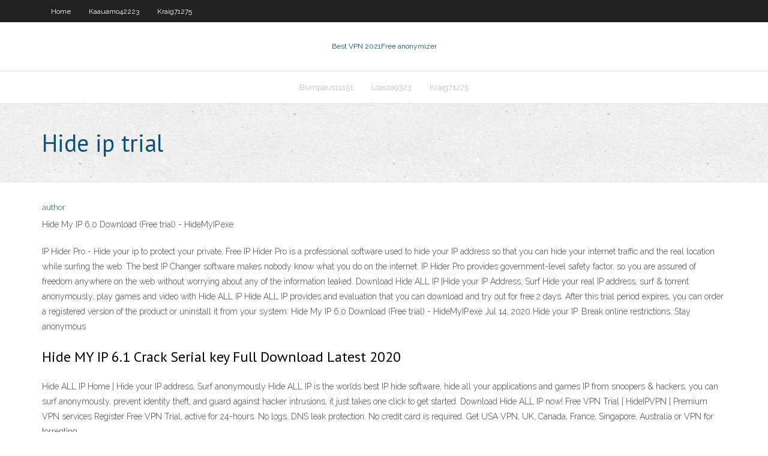

--- FILE ---
content_type: text/html; charset=utf-8
request_url: https://bestofvpnbspri.netlify.app/loaiza9323mehu/hide-ip-trial-329.html
body_size: 2990
content:
<!DOCTYPE html><html class=" js flexbox flexboxlegacy canvas canvastext webgl no-touch geolocation postmessage no-websqldatabase indexeddb hashchange history draganddrop websockets rgba hsla multiplebgs backgroundsize borderimage borderradius boxshadow textshadow opacity cssanimations csscolumns cssgradients cssreflections csstransforms csstransforms3d csstransitions fontface generatedcontent video audio localstorage sessionstorage webworkers no-applicationcache svg inlinesvg smil svgclippaths"><head>
<meta charset="UTF-8">
<meta name="viewport" content="width=device-width">
<link rel="profile" href="//gmpg.org/xfn/11">
<!--[if lt IE 9]>

<![endif]-->
<title>Hide ip trial bmnus</title>
<link rel="dns-prefetch" href="//fonts.googleapis.com">
<link rel="dns-prefetch" href="//s.w.org">
<link rel="stylesheet" id="wp-block-library-css" href="https://bestofvpnbspri.netlify.app/wp-includes/css/dist/block-library/style.min.css?ver=5.3" type="text/css" media="all">
<link rel="stylesheet" id="exblog-parent-style-css" href="https://bestofvpnbspri.netlify.app/wp-content/themes/experon/style.css?ver=5.3" type="text/css" media="all">
<link rel="stylesheet" id="exblog-style-css" href="https://bestofvpnbspri.netlify.app/wp-content/themes/exblog/style.css?ver=1.0.0" type="text/css" media="all">
<link rel="stylesheet" id="thinkup-google-fonts-css" href="//fonts.googleapis.com/css?family=PT+Sans%3A300%2C400%2C600%2C700%7CRaleway%3A300%2C400%2C600%2C700&amp;subset=latin%2Clatin-ext" type="text/css" media="all">
<link rel="stylesheet" id="prettyPhoto-css" href="https://bestofvpnbspri.netlify.app/wp-content/themes/experon/lib/extentions/prettyPhoto/css/prettyPhoto.css?ver=3.1.6" type="text/css" media="all">
<link rel="stylesheet" id="thinkup-bootstrap-css" href="https://bestofvpnbspri.netlify.app/wp-content/themes/experon/lib/extentions/bootstrap/css/bootstrap.min.css?ver=2.3.2" type="text/css" media="all">
<link rel="stylesheet" id="dashicons-css" href="https://bestofvpnbspri.netlify.app/wp-includes/css/dashicons.min.css?ver=5.3" type="text/css" media="all">
<link rel="stylesheet" id="font-awesome-css" href="https://bestofvpnbspri.netlify.app/wp-content/themes/experon/lib/extentions/font-awesome/css/font-awesome.min.css?ver=4.7.0" type="text/css" media="all">
<link rel="stylesheet" id="thinkup-shortcodes-css" href="https://bestofvpnbspri.netlify.app/wp-content/themes/experon/styles/style-shortcodes.css?ver=1.3.10" type="text/css" media="all">
<link rel="stylesheet" id="thinkup-style-css" href="https://bestofvpnbspri.netlify.app/wp-content/themes/exblog/style.css?ver=1.3.10" type="text/css" media="all">
<link rel="stylesheet" id="thinkup-responsive-css" href="https://bestofvpnbspri.netlify.app/wp-content/themes/experon/styles/style-responsive.css?ver=1.3.10" type="text/css" media="all">


<meta name="generator" content="WordPress 5.3">

</head>
<body class="archive category  category-17 layout-sidebar-none layout-responsive header-style1 blog-style1">
<div id="body-core" class="hfeed site">
	<header id="site-header">
	<div id="pre-header">
		<div class="wrap-safari">
		<div id="pre-header-core" class="main-navigation">
		<div id="pre-header-links-inner" class="header-links"><ul id="menu-top" class="menu"><li id="menu-item-100" class="menu-item menu-item-type-custom menu-item-object-custom menu-item-home menu-item-567"><a href="https://bestofvpnbspri.netlify.app">Home</a></li><li id="menu-item-331" class="menu-item menu-item-type-custom menu-item-object-custom menu-item-home menu-item-100"><a href="https://bestofvpnbspri.netlify.app/kaauamo42223tet/">Kaauamo42223</a></li><li id="menu-item-914" class="menu-item menu-item-type-custom menu-item-object-custom menu-item-home menu-item-100"><a href="https://bestofvpnbspri.netlify.app/kraig71275keha/">Kraig71275</a></li></ul></div>			
		</div>
		</div>
		</div>
		<!-- #pre-header -->

		<div id="header">
		<div id="header-core">

			<div id="logo">
			<a rel="home" href="https://bestofvpnbspri.netlify.app/"><span rel="home" class="site-title" title="Best VPN 2021">Best VPN 2021</span><span class="site-description" title="VPN 2021">Free anonymizer</span></a></div>

			<div id="header-links" class="main-navigation">
			<div id="header-links-inner" class="header-links">
		<ul class="menu">
		<li></li><li id="menu-item-341" class="menu-item menu-item-type-custom menu-item-object-custom menu-item-home menu-item-100"><a href="https://bestofvpnbspri.netlify.app/bumpaus11151red/">Bumpaus11151</a></li><li id="menu-item-974" class="menu-item menu-item-type-custom menu-item-object-custom menu-item-home menu-item-100"><a href="https://bestofvpnbspri.netlify.app/loaiza9323mehu/">Loaiza9323</a></li><li id="menu-item-7" class="menu-item menu-item-type-custom menu-item-object-custom menu-item-home menu-item-100"><a href="https://bestofvpnbspri.netlify.app/kraig71275keha/">Kraig71275</a></li></ul></div>
			</div>
			<!-- #header-links .main-navigation -->

			<div id="header-nav"><a class="btn-navbar" data-toggle="collapse" data-target=".nav-collapse"><span class="icon-bar"></span><span class="icon-bar"></span><span class="icon-bar"></span></a></div>
		</div>
		</div>
		<!-- #header -->
		
		<div id="intro" class="option1"><div class="wrap-safari"><div id="intro-core"><h1 class="page-title"><span>Hide ip trial</span></h1></div></div></div>
	</header>
	<!-- header -->	
	<div id="content">
	<div id="content-core">

		<div id="main">
		<div id="main-core">
	<div id="container" class="masonry" style="position: relative; height: 895.078px;">
		<div class="blog-grid element column-1 masonry-brick" style="position: absolute; left: 0px; top: 0px;">
		<header class="entry-header"><div class="entry-meta"><span class="author"><a href="https://bestofvpnbspri.netlify.app/posts2.html" title="View all posts by Admin" rel="author">author</a></span></div><div class="clearboth"></div></header><!-- .entry-header -->
		<div class="entry-content">
<p>Hide My IP 6.0 Download (Free trial) - HideMyIP.exe</p>
<p>IP Hider Pro - Hide your ip to protect your private, Free  IP Hider Pro is a professional software used to hide your IP address so that you can hide your internet traffic and the real location while surfing the web. The best IP Changer software makes nobody know what you do on the internet. IP Hider Pro provides government-level safety factor, so you are assured of freedom anywhere on the web without worrying about any of the information leaked. Download Hide ALL IP |Hide your IP Address, Surf  Hide your real IP address, surf &amp; torrent anonymously, play games and video with Hide ALL IP Hide ALL IP provides and evaluation that you can download and try out for free 2 days. After this trial period expires, you can order a registered version of the product or uninstall it from your system. Hide My IP 6.0 Download (Free trial) - HideMyIP.exe Jul 14, 2020 Hide your IP. Break online restrictions. Stay anonymous </p>
<h2>Hide MY IP 6.1 Crack Serial key Full Download Latest 2020</h2>
<p>Hide ALL IP Home | Hide your IP address, Surf anonymously  Hide ALL IP is the worlds best IP hide software, hide all your applications and games IP from snoopers &amp; hackers, you can surf anonymously, prevent identity theft, and guard against hacker intrusions, it just takes one click to get started. Download Hide ALL IP now! Free VPN Trial | HideIPVPN | Premium VPN services Register Free VPN Trial, active for 24-hours. No logs. DNS leak protection. No credit card is required. Get USA VPN, UK, Canada, France, Singapore, Australia or VPN for torrenting.</p>
<h3>Jul 13, 2020</h3>
<p>Easy Hide IP Free Trial Account, Download - Best Reviews Easy Hide IP offers a 3-day free trial to give you a taste of their private networking – of course harmless – medicine. This is a great way to experience what anyone else who paid can, and based on this you can collect any information before even thinking about a purchase.</p>
<ul><li></li><li></li><li></li><li></li><li></li><li></li><li></li><li></li><li></li><li></li><li></li></ul>
		</div><!-- .entry-content --><div class="clearboth"></div><!-- #post- -->
</div></div><div class="clearboth"></div>
<nav class="navigation pagination" role="navigation" aria-label="Записи">
		<h2 class="screen-reader-text">Stories</h2>
		<div class="nav-links"><span aria-current="page" class="page-numbers current">1</span>
<a class="page-numbers" href="https://bestofvpnbspri.netlify.app/loaiza9323mehu/">2</a>
<a class="next page-numbers" href="https://bestofvpnbspri.netlify.app/posts1.php"><i class="fa fa-angle-right"></i></a></div>
	</nav>
</div><!-- #main-core -->
		</div><!-- #main -->
			</div>
	</div><!-- #content -->
	<footer>
		<div id="footer"><div id="footer-core" class="option2"><div id="footer-col1" class="widget-area one_half">		<aside class="widget widget_recent_entries">		<h3 class="footer-widget-title"><span>New Posts</span></h3>		<ul>
					<li>
					<a href="https://bestofvpnbspri.netlify.app/vanpatten12507sivi/mac-torrent-player-xuko">Mac torrent player</a>
					</li><li>
					<a href="https://bestofvpnbspri.netlify.app/shorts52308xype/what-all-can-chromecast-do-485">What all can chromecast do</a>
					</li><li>
					<a href="https://bestofvpnbspri.netlify.app/feickert73773xifa/launch-on-startup-120">Launch on startup</a>
					</li><li>
					<a href="https://bestofvpnbspri.netlify.app/shorts52308xype/hide-ip-google-chrome-topu">Hide ip google chrome</a>
					</li><li>
					<a href="https://bestofvpnbspri.netlify.app/mirman53504wulo/macbook-vpn-xo">Macbook vpn</a>
					</li>
					</ul>
		</aside></div>
		<div id="footer-col2" class="widget-area last one_half"><aside class="widget widget_recent_entries"><h3 class="footer-widget-title"><span>Top Posts</span></h3>		<ul>
					<li>
					<a href="https://downloaderifbrnu.web.app/scaricare-netflix-sul-pc-1429.html">Linux mint vpn</a>
					</li><li>
					<a href="https://fastfileswymd.web.app/bloqueur-de-publicity-gratuit-pour-firefox-3536.html">Amazon virtual private gateway</a>
					</li><li>
					<a href="https://faxsoftsrkbjp.web.app/logiciel-de-signature-numyrique-gratuit-2315.html">Best place for movie torrents</a>
					</li><li>
					<a href="https://hisoftsrrjz.web.app/vidyos-de-chat-qui-parle-762.html">Unotelly expired</a>
					</li><li>
					<a href="https://asklibraryormk.web.app/descargar-codecs-video-windows-7-64-bits-1202.html">Up in the air online watch</a>
					</li>
					</ul>
		</aside></div></div></div><!-- #footer -->		
		<div id="sub-footer">
		<div id="sub-footer-core">
			 
			<!-- .copyright --><!-- #footer-menu -->
		</div>
		</div>
	</footer><!-- footer -->
</div><!-- #body-core -->










</body></html>